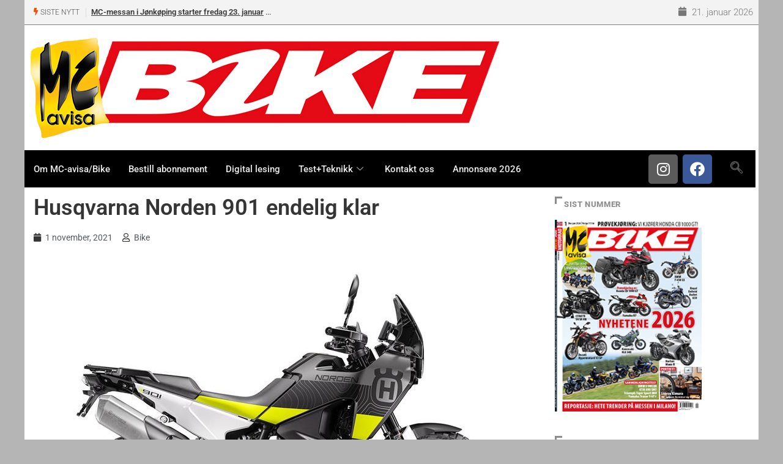

--- FILE ---
content_type: text/html; charset=utf-8
request_url: https://www.google.com/recaptcha/api2/anchor?ar=1&k=6Lca2aMUAAAAALiia3uujxL9ZQL3bwAlHN3D93Er&co=aHR0cHM6Ly93d3cuYmlrZS5ubzo0NDM.&hl=en&v=PoyoqOPhxBO7pBk68S4YbpHZ&size=invisible&anchor-ms=20000&execute-ms=30000&cb=68kmcp171ldj
body_size: 48755
content:
<!DOCTYPE HTML><html dir="ltr" lang="en"><head><meta http-equiv="Content-Type" content="text/html; charset=UTF-8">
<meta http-equiv="X-UA-Compatible" content="IE=edge">
<title>reCAPTCHA</title>
<style type="text/css">
/* cyrillic-ext */
@font-face {
  font-family: 'Roboto';
  font-style: normal;
  font-weight: 400;
  font-stretch: 100%;
  src: url(//fonts.gstatic.com/s/roboto/v48/KFO7CnqEu92Fr1ME7kSn66aGLdTylUAMa3GUBHMdazTgWw.woff2) format('woff2');
  unicode-range: U+0460-052F, U+1C80-1C8A, U+20B4, U+2DE0-2DFF, U+A640-A69F, U+FE2E-FE2F;
}
/* cyrillic */
@font-face {
  font-family: 'Roboto';
  font-style: normal;
  font-weight: 400;
  font-stretch: 100%;
  src: url(//fonts.gstatic.com/s/roboto/v48/KFO7CnqEu92Fr1ME7kSn66aGLdTylUAMa3iUBHMdazTgWw.woff2) format('woff2');
  unicode-range: U+0301, U+0400-045F, U+0490-0491, U+04B0-04B1, U+2116;
}
/* greek-ext */
@font-face {
  font-family: 'Roboto';
  font-style: normal;
  font-weight: 400;
  font-stretch: 100%;
  src: url(//fonts.gstatic.com/s/roboto/v48/KFO7CnqEu92Fr1ME7kSn66aGLdTylUAMa3CUBHMdazTgWw.woff2) format('woff2');
  unicode-range: U+1F00-1FFF;
}
/* greek */
@font-face {
  font-family: 'Roboto';
  font-style: normal;
  font-weight: 400;
  font-stretch: 100%;
  src: url(//fonts.gstatic.com/s/roboto/v48/KFO7CnqEu92Fr1ME7kSn66aGLdTylUAMa3-UBHMdazTgWw.woff2) format('woff2');
  unicode-range: U+0370-0377, U+037A-037F, U+0384-038A, U+038C, U+038E-03A1, U+03A3-03FF;
}
/* math */
@font-face {
  font-family: 'Roboto';
  font-style: normal;
  font-weight: 400;
  font-stretch: 100%;
  src: url(//fonts.gstatic.com/s/roboto/v48/KFO7CnqEu92Fr1ME7kSn66aGLdTylUAMawCUBHMdazTgWw.woff2) format('woff2');
  unicode-range: U+0302-0303, U+0305, U+0307-0308, U+0310, U+0312, U+0315, U+031A, U+0326-0327, U+032C, U+032F-0330, U+0332-0333, U+0338, U+033A, U+0346, U+034D, U+0391-03A1, U+03A3-03A9, U+03B1-03C9, U+03D1, U+03D5-03D6, U+03F0-03F1, U+03F4-03F5, U+2016-2017, U+2034-2038, U+203C, U+2040, U+2043, U+2047, U+2050, U+2057, U+205F, U+2070-2071, U+2074-208E, U+2090-209C, U+20D0-20DC, U+20E1, U+20E5-20EF, U+2100-2112, U+2114-2115, U+2117-2121, U+2123-214F, U+2190, U+2192, U+2194-21AE, U+21B0-21E5, U+21F1-21F2, U+21F4-2211, U+2213-2214, U+2216-22FF, U+2308-230B, U+2310, U+2319, U+231C-2321, U+2336-237A, U+237C, U+2395, U+239B-23B7, U+23D0, U+23DC-23E1, U+2474-2475, U+25AF, U+25B3, U+25B7, U+25BD, U+25C1, U+25CA, U+25CC, U+25FB, U+266D-266F, U+27C0-27FF, U+2900-2AFF, U+2B0E-2B11, U+2B30-2B4C, U+2BFE, U+3030, U+FF5B, U+FF5D, U+1D400-1D7FF, U+1EE00-1EEFF;
}
/* symbols */
@font-face {
  font-family: 'Roboto';
  font-style: normal;
  font-weight: 400;
  font-stretch: 100%;
  src: url(//fonts.gstatic.com/s/roboto/v48/KFO7CnqEu92Fr1ME7kSn66aGLdTylUAMaxKUBHMdazTgWw.woff2) format('woff2');
  unicode-range: U+0001-000C, U+000E-001F, U+007F-009F, U+20DD-20E0, U+20E2-20E4, U+2150-218F, U+2190, U+2192, U+2194-2199, U+21AF, U+21E6-21F0, U+21F3, U+2218-2219, U+2299, U+22C4-22C6, U+2300-243F, U+2440-244A, U+2460-24FF, U+25A0-27BF, U+2800-28FF, U+2921-2922, U+2981, U+29BF, U+29EB, U+2B00-2BFF, U+4DC0-4DFF, U+FFF9-FFFB, U+10140-1018E, U+10190-1019C, U+101A0, U+101D0-101FD, U+102E0-102FB, U+10E60-10E7E, U+1D2C0-1D2D3, U+1D2E0-1D37F, U+1F000-1F0FF, U+1F100-1F1AD, U+1F1E6-1F1FF, U+1F30D-1F30F, U+1F315, U+1F31C, U+1F31E, U+1F320-1F32C, U+1F336, U+1F378, U+1F37D, U+1F382, U+1F393-1F39F, U+1F3A7-1F3A8, U+1F3AC-1F3AF, U+1F3C2, U+1F3C4-1F3C6, U+1F3CA-1F3CE, U+1F3D4-1F3E0, U+1F3ED, U+1F3F1-1F3F3, U+1F3F5-1F3F7, U+1F408, U+1F415, U+1F41F, U+1F426, U+1F43F, U+1F441-1F442, U+1F444, U+1F446-1F449, U+1F44C-1F44E, U+1F453, U+1F46A, U+1F47D, U+1F4A3, U+1F4B0, U+1F4B3, U+1F4B9, U+1F4BB, U+1F4BF, U+1F4C8-1F4CB, U+1F4D6, U+1F4DA, U+1F4DF, U+1F4E3-1F4E6, U+1F4EA-1F4ED, U+1F4F7, U+1F4F9-1F4FB, U+1F4FD-1F4FE, U+1F503, U+1F507-1F50B, U+1F50D, U+1F512-1F513, U+1F53E-1F54A, U+1F54F-1F5FA, U+1F610, U+1F650-1F67F, U+1F687, U+1F68D, U+1F691, U+1F694, U+1F698, U+1F6AD, U+1F6B2, U+1F6B9-1F6BA, U+1F6BC, U+1F6C6-1F6CF, U+1F6D3-1F6D7, U+1F6E0-1F6EA, U+1F6F0-1F6F3, U+1F6F7-1F6FC, U+1F700-1F7FF, U+1F800-1F80B, U+1F810-1F847, U+1F850-1F859, U+1F860-1F887, U+1F890-1F8AD, U+1F8B0-1F8BB, U+1F8C0-1F8C1, U+1F900-1F90B, U+1F93B, U+1F946, U+1F984, U+1F996, U+1F9E9, U+1FA00-1FA6F, U+1FA70-1FA7C, U+1FA80-1FA89, U+1FA8F-1FAC6, U+1FACE-1FADC, U+1FADF-1FAE9, U+1FAF0-1FAF8, U+1FB00-1FBFF;
}
/* vietnamese */
@font-face {
  font-family: 'Roboto';
  font-style: normal;
  font-weight: 400;
  font-stretch: 100%;
  src: url(//fonts.gstatic.com/s/roboto/v48/KFO7CnqEu92Fr1ME7kSn66aGLdTylUAMa3OUBHMdazTgWw.woff2) format('woff2');
  unicode-range: U+0102-0103, U+0110-0111, U+0128-0129, U+0168-0169, U+01A0-01A1, U+01AF-01B0, U+0300-0301, U+0303-0304, U+0308-0309, U+0323, U+0329, U+1EA0-1EF9, U+20AB;
}
/* latin-ext */
@font-face {
  font-family: 'Roboto';
  font-style: normal;
  font-weight: 400;
  font-stretch: 100%;
  src: url(//fonts.gstatic.com/s/roboto/v48/KFO7CnqEu92Fr1ME7kSn66aGLdTylUAMa3KUBHMdazTgWw.woff2) format('woff2');
  unicode-range: U+0100-02BA, U+02BD-02C5, U+02C7-02CC, U+02CE-02D7, U+02DD-02FF, U+0304, U+0308, U+0329, U+1D00-1DBF, U+1E00-1E9F, U+1EF2-1EFF, U+2020, U+20A0-20AB, U+20AD-20C0, U+2113, U+2C60-2C7F, U+A720-A7FF;
}
/* latin */
@font-face {
  font-family: 'Roboto';
  font-style: normal;
  font-weight: 400;
  font-stretch: 100%;
  src: url(//fonts.gstatic.com/s/roboto/v48/KFO7CnqEu92Fr1ME7kSn66aGLdTylUAMa3yUBHMdazQ.woff2) format('woff2');
  unicode-range: U+0000-00FF, U+0131, U+0152-0153, U+02BB-02BC, U+02C6, U+02DA, U+02DC, U+0304, U+0308, U+0329, U+2000-206F, U+20AC, U+2122, U+2191, U+2193, U+2212, U+2215, U+FEFF, U+FFFD;
}
/* cyrillic-ext */
@font-face {
  font-family: 'Roboto';
  font-style: normal;
  font-weight: 500;
  font-stretch: 100%;
  src: url(//fonts.gstatic.com/s/roboto/v48/KFO7CnqEu92Fr1ME7kSn66aGLdTylUAMa3GUBHMdazTgWw.woff2) format('woff2');
  unicode-range: U+0460-052F, U+1C80-1C8A, U+20B4, U+2DE0-2DFF, U+A640-A69F, U+FE2E-FE2F;
}
/* cyrillic */
@font-face {
  font-family: 'Roboto';
  font-style: normal;
  font-weight: 500;
  font-stretch: 100%;
  src: url(//fonts.gstatic.com/s/roboto/v48/KFO7CnqEu92Fr1ME7kSn66aGLdTylUAMa3iUBHMdazTgWw.woff2) format('woff2');
  unicode-range: U+0301, U+0400-045F, U+0490-0491, U+04B0-04B1, U+2116;
}
/* greek-ext */
@font-face {
  font-family: 'Roboto';
  font-style: normal;
  font-weight: 500;
  font-stretch: 100%;
  src: url(//fonts.gstatic.com/s/roboto/v48/KFO7CnqEu92Fr1ME7kSn66aGLdTylUAMa3CUBHMdazTgWw.woff2) format('woff2');
  unicode-range: U+1F00-1FFF;
}
/* greek */
@font-face {
  font-family: 'Roboto';
  font-style: normal;
  font-weight: 500;
  font-stretch: 100%;
  src: url(//fonts.gstatic.com/s/roboto/v48/KFO7CnqEu92Fr1ME7kSn66aGLdTylUAMa3-UBHMdazTgWw.woff2) format('woff2');
  unicode-range: U+0370-0377, U+037A-037F, U+0384-038A, U+038C, U+038E-03A1, U+03A3-03FF;
}
/* math */
@font-face {
  font-family: 'Roboto';
  font-style: normal;
  font-weight: 500;
  font-stretch: 100%;
  src: url(//fonts.gstatic.com/s/roboto/v48/KFO7CnqEu92Fr1ME7kSn66aGLdTylUAMawCUBHMdazTgWw.woff2) format('woff2');
  unicode-range: U+0302-0303, U+0305, U+0307-0308, U+0310, U+0312, U+0315, U+031A, U+0326-0327, U+032C, U+032F-0330, U+0332-0333, U+0338, U+033A, U+0346, U+034D, U+0391-03A1, U+03A3-03A9, U+03B1-03C9, U+03D1, U+03D5-03D6, U+03F0-03F1, U+03F4-03F5, U+2016-2017, U+2034-2038, U+203C, U+2040, U+2043, U+2047, U+2050, U+2057, U+205F, U+2070-2071, U+2074-208E, U+2090-209C, U+20D0-20DC, U+20E1, U+20E5-20EF, U+2100-2112, U+2114-2115, U+2117-2121, U+2123-214F, U+2190, U+2192, U+2194-21AE, U+21B0-21E5, U+21F1-21F2, U+21F4-2211, U+2213-2214, U+2216-22FF, U+2308-230B, U+2310, U+2319, U+231C-2321, U+2336-237A, U+237C, U+2395, U+239B-23B7, U+23D0, U+23DC-23E1, U+2474-2475, U+25AF, U+25B3, U+25B7, U+25BD, U+25C1, U+25CA, U+25CC, U+25FB, U+266D-266F, U+27C0-27FF, U+2900-2AFF, U+2B0E-2B11, U+2B30-2B4C, U+2BFE, U+3030, U+FF5B, U+FF5D, U+1D400-1D7FF, U+1EE00-1EEFF;
}
/* symbols */
@font-face {
  font-family: 'Roboto';
  font-style: normal;
  font-weight: 500;
  font-stretch: 100%;
  src: url(//fonts.gstatic.com/s/roboto/v48/KFO7CnqEu92Fr1ME7kSn66aGLdTylUAMaxKUBHMdazTgWw.woff2) format('woff2');
  unicode-range: U+0001-000C, U+000E-001F, U+007F-009F, U+20DD-20E0, U+20E2-20E4, U+2150-218F, U+2190, U+2192, U+2194-2199, U+21AF, U+21E6-21F0, U+21F3, U+2218-2219, U+2299, U+22C4-22C6, U+2300-243F, U+2440-244A, U+2460-24FF, U+25A0-27BF, U+2800-28FF, U+2921-2922, U+2981, U+29BF, U+29EB, U+2B00-2BFF, U+4DC0-4DFF, U+FFF9-FFFB, U+10140-1018E, U+10190-1019C, U+101A0, U+101D0-101FD, U+102E0-102FB, U+10E60-10E7E, U+1D2C0-1D2D3, U+1D2E0-1D37F, U+1F000-1F0FF, U+1F100-1F1AD, U+1F1E6-1F1FF, U+1F30D-1F30F, U+1F315, U+1F31C, U+1F31E, U+1F320-1F32C, U+1F336, U+1F378, U+1F37D, U+1F382, U+1F393-1F39F, U+1F3A7-1F3A8, U+1F3AC-1F3AF, U+1F3C2, U+1F3C4-1F3C6, U+1F3CA-1F3CE, U+1F3D4-1F3E0, U+1F3ED, U+1F3F1-1F3F3, U+1F3F5-1F3F7, U+1F408, U+1F415, U+1F41F, U+1F426, U+1F43F, U+1F441-1F442, U+1F444, U+1F446-1F449, U+1F44C-1F44E, U+1F453, U+1F46A, U+1F47D, U+1F4A3, U+1F4B0, U+1F4B3, U+1F4B9, U+1F4BB, U+1F4BF, U+1F4C8-1F4CB, U+1F4D6, U+1F4DA, U+1F4DF, U+1F4E3-1F4E6, U+1F4EA-1F4ED, U+1F4F7, U+1F4F9-1F4FB, U+1F4FD-1F4FE, U+1F503, U+1F507-1F50B, U+1F50D, U+1F512-1F513, U+1F53E-1F54A, U+1F54F-1F5FA, U+1F610, U+1F650-1F67F, U+1F687, U+1F68D, U+1F691, U+1F694, U+1F698, U+1F6AD, U+1F6B2, U+1F6B9-1F6BA, U+1F6BC, U+1F6C6-1F6CF, U+1F6D3-1F6D7, U+1F6E0-1F6EA, U+1F6F0-1F6F3, U+1F6F7-1F6FC, U+1F700-1F7FF, U+1F800-1F80B, U+1F810-1F847, U+1F850-1F859, U+1F860-1F887, U+1F890-1F8AD, U+1F8B0-1F8BB, U+1F8C0-1F8C1, U+1F900-1F90B, U+1F93B, U+1F946, U+1F984, U+1F996, U+1F9E9, U+1FA00-1FA6F, U+1FA70-1FA7C, U+1FA80-1FA89, U+1FA8F-1FAC6, U+1FACE-1FADC, U+1FADF-1FAE9, U+1FAF0-1FAF8, U+1FB00-1FBFF;
}
/* vietnamese */
@font-face {
  font-family: 'Roboto';
  font-style: normal;
  font-weight: 500;
  font-stretch: 100%;
  src: url(//fonts.gstatic.com/s/roboto/v48/KFO7CnqEu92Fr1ME7kSn66aGLdTylUAMa3OUBHMdazTgWw.woff2) format('woff2');
  unicode-range: U+0102-0103, U+0110-0111, U+0128-0129, U+0168-0169, U+01A0-01A1, U+01AF-01B0, U+0300-0301, U+0303-0304, U+0308-0309, U+0323, U+0329, U+1EA0-1EF9, U+20AB;
}
/* latin-ext */
@font-face {
  font-family: 'Roboto';
  font-style: normal;
  font-weight: 500;
  font-stretch: 100%;
  src: url(//fonts.gstatic.com/s/roboto/v48/KFO7CnqEu92Fr1ME7kSn66aGLdTylUAMa3KUBHMdazTgWw.woff2) format('woff2');
  unicode-range: U+0100-02BA, U+02BD-02C5, U+02C7-02CC, U+02CE-02D7, U+02DD-02FF, U+0304, U+0308, U+0329, U+1D00-1DBF, U+1E00-1E9F, U+1EF2-1EFF, U+2020, U+20A0-20AB, U+20AD-20C0, U+2113, U+2C60-2C7F, U+A720-A7FF;
}
/* latin */
@font-face {
  font-family: 'Roboto';
  font-style: normal;
  font-weight: 500;
  font-stretch: 100%;
  src: url(//fonts.gstatic.com/s/roboto/v48/KFO7CnqEu92Fr1ME7kSn66aGLdTylUAMa3yUBHMdazQ.woff2) format('woff2');
  unicode-range: U+0000-00FF, U+0131, U+0152-0153, U+02BB-02BC, U+02C6, U+02DA, U+02DC, U+0304, U+0308, U+0329, U+2000-206F, U+20AC, U+2122, U+2191, U+2193, U+2212, U+2215, U+FEFF, U+FFFD;
}
/* cyrillic-ext */
@font-face {
  font-family: 'Roboto';
  font-style: normal;
  font-weight: 900;
  font-stretch: 100%;
  src: url(//fonts.gstatic.com/s/roboto/v48/KFO7CnqEu92Fr1ME7kSn66aGLdTylUAMa3GUBHMdazTgWw.woff2) format('woff2');
  unicode-range: U+0460-052F, U+1C80-1C8A, U+20B4, U+2DE0-2DFF, U+A640-A69F, U+FE2E-FE2F;
}
/* cyrillic */
@font-face {
  font-family: 'Roboto';
  font-style: normal;
  font-weight: 900;
  font-stretch: 100%;
  src: url(//fonts.gstatic.com/s/roboto/v48/KFO7CnqEu92Fr1ME7kSn66aGLdTylUAMa3iUBHMdazTgWw.woff2) format('woff2');
  unicode-range: U+0301, U+0400-045F, U+0490-0491, U+04B0-04B1, U+2116;
}
/* greek-ext */
@font-face {
  font-family: 'Roboto';
  font-style: normal;
  font-weight: 900;
  font-stretch: 100%;
  src: url(//fonts.gstatic.com/s/roboto/v48/KFO7CnqEu92Fr1ME7kSn66aGLdTylUAMa3CUBHMdazTgWw.woff2) format('woff2');
  unicode-range: U+1F00-1FFF;
}
/* greek */
@font-face {
  font-family: 'Roboto';
  font-style: normal;
  font-weight: 900;
  font-stretch: 100%;
  src: url(//fonts.gstatic.com/s/roboto/v48/KFO7CnqEu92Fr1ME7kSn66aGLdTylUAMa3-UBHMdazTgWw.woff2) format('woff2');
  unicode-range: U+0370-0377, U+037A-037F, U+0384-038A, U+038C, U+038E-03A1, U+03A3-03FF;
}
/* math */
@font-face {
  font-family: 'Roboto';
  font-style: normal;
  font-weight: 900;
  font-stretch: 100%;
  src: url(//fonts.gstatic.com/s/roboto/v48/KFO7CnqEu92Fr1ME7kSn66aGLdTylUAMawCUBHMdazTgWw.woff2) format('woff2');
  unicode-range: U+0302-0303, U+0305, U+0307-0308, U+0310, U+0312, U+0315, U+031A, U+0326-0327, U+032C, U+032F-0330, U+0332-0333, U+0338, U+033A, U+0346, U+034D, U+0391-03A1, U+03A3-03A9, U+03B1-03C9, U+03D1, U+03D5-03D6, U+03F0-03F1, U+03F4-03F5, U+2016-2017, U+2034-2038, U+203C, U+2040, U+2043, U+2047, U+2050, U+2057, U+205F, U+2070-2071, U+2074-208E, U+2090-209C, U+20D0-20DC, U+20E1, U+20E5-20EF, U+2100-2112, U+2114-2115, U+2117-2121, U+2123-214F, U+2190, U+2192, U+2194-21AE, U+21B0-21E5, U+21F1-21F2, U+21F4-2211, U+2213-2214, U+2216-22FF, U+2308-230B, U+2310, U+2319, U+231C-2321, U+2336-237A, U+237C, U+2395, U+239B-23B7, U+23D0, U+23DC-23E1, U+2474-2475, U+25AF, U+25B3, U+25B7, U+25BD, U+25C1, U+25CA, U+25CC, U+25FB, U+266D-266F, U+27C0-27FF, U+2900-2AFF, U+2B0E-2B11, U+2B30-2B4C, U+2BFE, U+3030, U+FF5B, U+FF5D, U+1D400-1D7FF, U+1EE00-1EEFF;
}
/* symbols */
@font-face {
  font-family: 'Roboto';
  font-style: normal;
  font-weight: 900;
  font-stretch: 100%;
  src: url(//fonts.gstatic.com/s/roboto/v48/KFO7CnqEu92Fr1ME7kSn66aGLdTylUAMaxKUBHMdazTgWw.woff2) format('woff2');
  unicode-range: U+0001-000C, U+000E-001F, U+007F-009F, U+20DD-20E0, U+20E2-20E4, U+2150-218F, U+2190, U+2192, U+2194-2199, U+21AF, U+21E6-21F0, U+21F3, U+2218-2219, U+2299, U+22C4-22C6, U+2300-243F, U+2440-244A, U+2460-24FF, U+25A0-27BF, U+2800-28FF, U+2921-2922, U+2981, U+29BF, U+29EB, U+2B00-2BFF, U+4DC0-4DFF, U+FFF9-FFFB, U+10140-1018E, U+10190-1019C, U+101A0, U+101D0-101FD, U+102E0-102FB, U+10E60-10E7E, U+1D2C0-1D2D3, U+1D2E0-1D37F, U+1F000-1F0FF, U+1F100-1F1AD, U+1F1E6-1F1FF, U+1F30D-1F30F, U+1F315, U+1F31C, U+1F31E, U+1F320-1F32C, U+1F336, U+1F378, U+1F37D, U+1F382, U+1F393-1F39F, U+1F3A7-1F3A8, U+1F3AC-1F3AF, U+1F3C2, U+1F3C4-1F3C6, U+1F3CA-1F3CE, U+1F3D4-1F3E0, U+1F3ED, U+1F3F1-1F3F3, U+1F3F5-1F3F7, U+1F408, U+1F415, U+1F41F, U+1F426, U+1F43F, U+1F441-1F442, U+1F444, U+1F446-1F449, U+1F44C-1F44E, U+1F453, U+1F46A, U+1F47D, U+1F4A3, U+1F4B0, U+1F4B3, U+1F4B9, U+1F4BB, U+1F4BF, U+1F4C8-1F4CB, U+1F4D6, U+1F4DA, U+1F4DF, U+1F4E3-1F4E6, U+1F4EA-1F4ED, U+1F4F7, U+1F4F9-1F4FB, U+1F4FD-1F4FE, U+1F503, U+1F507-1F50B, U+1F50D, U+1F512-1F513, U+1F53E-1F54A, U+1F54F-1F5FA, U+1F610, U+1F650-1F67F, U+1F687, U+1F68D, U+1F691, U+1F694, U+1F698, U+1F6AD, U+1F6B2, U+1F6B9-1F6BA, U+1F6BC, U+1F6C6-1F6CF, U+1F6D3-1F6D7, U+1F6E0-1F6EA, U+1F6F0-1F6F3, U+1F6F7-1F6FC, U+1F700-1F7FF, U+1F800-1F80B, U+1F810-1F847, U+1F850-1F859, U+1F860-1F887, U+1F890-1F8AD, U+1F8B0-1F8BB, U+1F8C0-1F8C1, U+1F900-1F90B, U+1F93B, U+1F946, U+1F984, U+1F996, U+1F9E9, U+1FA00-1FA6F, U+1FA70-1FA7C, U+1FA80-1FA89, U+1FA8F-1FAC6, U+1FACE-1FADC, U+1FADF-1FAE9, U+1FAF0-1FAF8, U+1FB00-1FBFF;
}
/* vietnamese */
@font-face {
  font-family: 'Roboto';
  font-style: normal;
  font-weight: 900;
  font-stretch: 100%;
  src: url(//fonts.gstatic.com/s/roboto/v48/KFO7CnqEu92Fr1ME7kSn66aGLdTylUAMa3OUBHMdazTgWw.woff2) format('woff2');
  unicode-range: U+0102-0103, U+0110-0111, U+0128-0129, U+0168-0169, U+01A0-01A1, U+01AF-01B0, U+0300-0301, U+0303-0304, U+0308-0309, U+0323, U+0329, U+1EA0-1EF9, U+20AB;
}
/* latin-ext */
@font-face {
  font-family: 'Roboto';
  font-style: normal;
  font-weight: 900;
  font-stretch: 100%;
  src: url(//fonts.gstatic.com/s/roboto/v48/KFO7CnqEu92Fr1ME7kSn66aGLdTylUAMa3KUBHMdazTgWw.woff2) format('woff2');
  unicode-range: U+0100-02BA, U+02BD-02C5, U+02C7-02CC, U+02CE-02D7, U+02DD-02FF, U+0304, U+0308, U+0329, U+1D00-1DBF, U+1E00-1E9F, U+1EF2-1EFF, U+2020, U+20A0-20AB, U+20AD-20C0, U+2113, U+2C60-2C7F, U+A720-A7FF;
}
/* latin */
@font-face {
  font-family: 'Roboto';
  font-style: normal;
  font-weight: 900;
  font-stretch: 100%;
  src: url(//fonts.gstatic.com/s/roboto/v48/KFO7CnqEu92Fr1ME7kSn66aGLdTylUAMa3yUBHMdazQ.woff2) format('woff2');
  unicode-range: U+0000-00FF, U+0131, U+0152-0153, U+02BB-02BC, U+02C6, U+02DA, U+02DC, U+0304, U+0308, U+0329, U+2000-206F, U+20AC, U+2122, U+2191, U+2193, U+2212, U+2215, U+FEFF, U+FFFD;
}

</style>
<link rel="stylesheet" type="text/css" href="https://www.gstatic.com/recaptcha/releases/PoyoqOPhxBO7pBk68S4YbpHZ/styles__ltr.css">
<script nonce="q1EG16x7Dvyr12Hq7RStwQ" type="text/javascript">window['__recaptcha_api'] = 'https://www.google.com/recaptcha/api2/';</script>
<script type="text/javascript" src="https://www.gstatic.com/recaptcha/releases/PoyoqOPhxBO7pBk68S4YbpHZ/recaptcha__en.js" nonce="q1EG16x7Dvyr12Hq7RStwQ">
      
    </script></head>
<body><div id="rc-anchor-alert" class="rc-anchor-alert"></div>
<input type="hidden" id="recaptcha-token" value="[base64]">
<script type="text/javascript" nonce="q1EG16x7Dvyr12Hq7RStwQ">
      recaptcha.anchor.Main.init("[\x22ainput\x22,[\x22bgdata\x22,\x22\x22,\[base64]/[base64]/MjU1Ong/[base64]/[base64]/[base64]/[base64]/[base64]/[base64]/[base64]/[base64]/[base64]/[base64]/[base64]/[base64]/[base64]/[base64]/[base64]\\u003d\x22,\[base64]\x22,\x22aAHCtVRxw47Ct3oZwpUKw4bCuB/Dn8KhQx89wrsKwp4qS8Ozw7hFw5jDg8KWEB8NS1oMYhIeAxXDpMOLKU94w5fDhcOpw5jDk8Oiw7BPw7zCj8Oew7zDgMO9Bkppw7dLLMOVw5/DszTDvMO0w6A+wphpEcONEcKWVW3DvcKHwqXDhFU7TSQiw40VQsKpw7LCrsO4ZGdbw4hQLMO7Y1vDr8KiwppxEMODWkXDgsKdP8KEJHQJUcKGNT0HDzMjwpTDpcOkHcOLwp56ThjCqmrCsMKnRSQkwp02MsOANRXDicKaSRR/w7LDgcKRGU1uO8KOwqZIOQV8GcKwQEDCuVvDox5iVWLDijksw71jwr83DjYQVWnDpsOiwqVDeMO4KD5zNMKtdGJfwqwpwrPDkGRUSnbDgCTDq8KdMsKbwrnCsHRkZ8OcwoxpWsKdDQPDm2gcNGgWKn/ClMObw5XDnsKUworDqsOyccKEUmoLw6TCk01xwo8+fMKve33CiMKcwo/Ci8OQw7TDrMOAFsKFH8O5w7fCmzfCrMKUw6VMamlUwp7DjsOpWMOJNsK2JMKvwrgBAl4UZTpcQ2LDvBHDiGTCjcKbwr/CtGnDgsOYYcKLZ8O9PQwbwrojHk8LwoMowq3Cg8OzwphtR3rDk8O5wpvCsn/Dt8Olwp5PeMOwwr9uGcOMXgXCuQVkwr1lRnvDuD7CmT3CoMOtP8KNC27DrMOswqLDjkZrw6zCjcOWwrvCuMOnV8KODUldGcKfw7hoIibCpVXCrUzDrcOpNF0mwpl3egFpecKmwpXCvsOXUVDCnw4tWCwNOn/DlWgILDbDiXzDqBpIDF/Cu8O5wojDqsKIwqjCi3UYw4jCpcKEwpcBDcOqV8KOw6AFw4RCw7HDtsOFwoJyH1NXa8KLWigSw755wpNTfiltUQ7CunnCpcKXwrJbEi8fwqTCusOYw4oWw6rCh8OMwocaWsOGelDDlgQMQHLDiE3DhsO/wq0swrhMKRRRwofCniFlR1llYsORw4jDrQDDkMOANsO7FRZAaWDCiH3ClMOyw7DCtzPClcK/K8KUw6cmw6rDtMOIw7xuFcOnFcObw7rCrCVmJwfDjCjCim/[base64]/CujEOwr8tw4MUw6lnEVpiw63DvsKlSwlxw4d7WxNGHcKSOMOJwoM+TUHDm8K/ZGTCtE05LsK5elnCssKnK8K/ehVIeWjDk8KXT0pww6jCswLCkcO2PT3DiMKtNVo1w6Bcwpc3w54vw5IwU8K9A27Dv8KhFsO6IFBDwr/DuynCtMOFw6dpw6IpVMOJw4ZWw6BOwqbDs8ODwpQ3FCxDw6bCk8KVRsK5RBTCkh1CwpfCgsKqw6pMKT1rw7PDnsOcWD57wq3DhMKJU8OGw5TDl0x+fwHCs8O3WsKaw7bDlzjCocO6wqTCocOmfH4uQMKQwrMIwoDChMKKwp/CpBDDusK0wrQtVsKFwrQ8MMKkwpB4AcKWDcKZw5x0a8OsPcOiw5PDplUHwrRwwptxw7UYFsOvwolPwqQ/wrZlwrHCosKWwoFQKGHDncKKw4UVFsKzw4gEwoQkw7vCqkbChm9uw5PDjsOqw7VQw74TNcK9dsK4w6nCvi3CgV/DnEjDj8KwAMOuaMKDGsO2M8OAw5hkw5bCosKzw7PCo8OCwoHDo8OTSRQSw4p3fcOSAC3DvsKcM1TDnUATTsK1M8K3bsKrw6Eqw4IXw6J5w7hNOGsOfxvCtn82wr/[base64]/ClS1yw7TChEMVwozCix4LKTcvTjx8Sipow5QXb8KdasKDLSDDjnHCkcKuw7E+cR/DsWxewpnCvcKjwpbDkcKMw7fDisO/w54ow4jCihTCsMK5TMOowqFjw7pOw41oLMOhS1HDixpcw5LCj8ONb2XCiTNuwpQVEMORw7vDoGbCi8K6Qi/DiMKaAFvDrsOhGAvCrwDDi0sOVsKhw7MNw77DiAPCjcK7wo7Dq8KuU8Ovwo1qwp/[base64]/DggzCkcOPwpXCuAHDkxvDj8K9IsOMwq5jWsKkX8KUYwjDk8KTw4PDrWUGwpDCkcKKAifDk8K0w5HClDDDlcKseUUuw45LAMOvwpMcw7/DvSDDmBkYYMOHwqIAPcKhS1jCri5hw4LCi8OdesKhwoPClGzDvcOZBxbCpg/DicOVKcODUsO5wqfDgMK3AcOnw7HCj8K8w4PCnzvDvMOqDVZ0TEbCr2VZwqNFwpsawpTCpWt/csKVZcOIUMODw5AIGcK3wqnCpcKrAzTDiMKZw5EwFsK0eRlDwq9rXsO4FRAddAQjw7ERGApIR8KUesOrGcKiw5DDvcOEwqVgw4xoKMONwqVcFV4cwoLCi3EmGcOfQm40wrnDkcKGw6pIw4bCoMKLIcOhw7bDlk/DlMOZNMKQw67DoFjCpAfCisO+wqoTwqLDoVHCisOqdMOAH2jDisO6GcOhJsK9w71Rw54xw5YkbznCumbDnHXDicOqMRw2GBfDq2Aiwqh9PSrCqcOmQgIAasKXw6J3wqjCsHvCrcOaw45fw4XCk8ODwqo4UsO7wrIwwrfDoMOecF3Cmz/[base64]/DpgLDlynDmVTDrSA4w7hjCUrCsVTDnMOpw4V0dW/DhcKuRzA6wpPDo8Kpw6bDthZvbcKpwpJTw54/YMOVNsO7ccK5woA1EcOdHMKCUcOhwpzCpMKKRFEiSjxVBgZiwrVMwqvDhcKyQ8OgSRfDpMKLYUgSc8OzJ8KPw7/[base64]/DvcOCTcKTFDV0SyHDpkjDmcKZOSRMfhJvO2nCiQNfQn80w4DCpcK7KMKwLisbwr/DgljDgy3Do8OKw53CijQIVcOvwpMjTcKMXSvCvUvCosKvwrVzwq3DgibCvcKlTGBcw5jDrMOWPMOXEsO/[base64]/[base64]/CpsOoZFnCv1XDnCUzw75jJsOdwohXw5nChltsw77DhcOewqleGsOOwobCmkrDnMKIw5B1LDsmwpXCjcOCwp3CuispTkcHN2nDt8KXwqzCpcO0wqBUw6YJw6jCscOvw4B+em/CslnDuE4Aa3XCpsKVHsKnSFVdw6XCnUMafnfCi8KuwrdFasO7O1d0OWETwqp6wpLDuMOtw5PDj0M6wpPCusKRw4/[base64]/DlsKnOsKUGk7ClsOXJwAyw5LDlsKIEsOdIx3Cji/DjMKEwp/DmEIwRHM6wq47wqYqwo3CgFjDu8KywqrDnxxTNxMJw49ZIyEDUxjCtcO+MMKRGUVqIT/DgMKvCV7DucK0dlrDlMOiDMOfwrYMwp8vexPCh8KswrPCucOAw7zCvcOnw6zClMO9w5/Cm8OVFcKRRibDtUfCt8OgR8OawrIjTSlLSjPDohYsbnDCjTUCw5Y2ewljL8KDwobDgcO9wrDCrlXDqHzCsXR/RcKVe8KwwoVhL2HChVtiw4dxwonCnBJGwp7CoQzDv305Rx7Dsw3DgD1ew7IzZsKvHcKNOFnDjMOIwp/DmcKswoHDjMKWKcOlasOxwq9Lwr/DocOBwqgzwrDDtsKXInfCgQs/wpPDvwrCsinCpMKWwr4+wobCl0bCuFhOB8OEw5fCvsKNLBzCocKEwp4Aw6bCmA3CusOacMORwrHDncK+wrgfN8OiHcO7w5/DjxHCs8OywonCmmvDkh4AVcOnScKOd8Ovw5I3w7DDj3QAScOYwprCvAgOSMOswoLDqsKDecKFw4DChcOawoJ2OX14wp5UFcKdw7jDrSwdwpjDkFfClTnDocKSw606a8Kqwr1iNDVnwprDqWtCTmodd8KZRMO5fDDDlVbDoy94JCVXwqvCk2AmcMK/[base64]/w78rw4/[base64]/w4rDmcK9w4B3Hw7DkWEcwo8iwobCvy1gdcKOSxQiwr5+FMKowo9Jw43Dk1MLwqXDq8O8ECbCqRvDsmpDwo4dMsOZwpkJw7rDpMO1wpTCpiVnUMKeUMODKivChVDCpsKIwqFtTMO+w6s6Y8O1w7F/wo1RDcKPJ07DsVfDocKJYzY5w4VoKnTCvwIuwqzDg8OMX8K+SsOvLMKqw6DCj8OqwrFXwoZ6ewTCg0ReQDgQw5dxCMO9wqstw7DDlzVDesOjPx4ce8O1wrzDuzsQwpJKKXLDrinCuh/CoHXDnsKsd8K/wqYsEic1woR7w6xiwqxmRgnCk8OwWinDu2NFTsKzw5zCoTNhFSzDkgzCmsORwo09wpMSCg19esOAwohKw6Yxw5xzeTUETcOpwr1iw6/[base64]/Do8O/WAlPG8OvwotzJUbDnF3CvjjDisOeA3PCssObwqgkCCg9JXDDgCnCmsORDzlJw5leDjrDoMKhw6pOw402XcKtw40gwrTCusO1w6I+DVxedyrDh8KHPR/[base64]/CrSHCiCTCi8OKR1xuYcKsXzPCqi4vLkptwpjCs8OHcRxrWcK+YsK9w50+w5vCoMObw7tuYCoVOnFyF8OqR8KYc8O+KhrDunHDjknCkVNmBiwCw69wBVrCtEIIDMKMwqkRbsKrw4lIwqxGw7LCusKCwpfDjBTDh3HCsRwxw4JvwqPDm8OCw77CkB8NwofDnE/Ck8KGw4Mjw47CikvCkz5Ja0oqDRTCp8O0wp8Owr/DtgrDlsO6wqwiw4XDr8KVHsK5J8O+Fz/Cvxkhw6nCpsOAwo7DgMOTQcOcDhowwrBWMELDl8ONwrE8w4LDiCjComjCi8KITsOiw5pcw6RYQlXCq0DDnRFSfxrDrmzDuMKdRTvDk1pew5/CkMOKw6bCtlpgw4ZhMU3CpgFFwo3CkMOnCsKrawU1Wl/CpnTDqMOUwqXDnsOBwqvDlsOpw5Jkw6XCtMOTXD4Yw49JwrvCiC/DgMOyw64hTsOzwqtrOMKOwqF+w5YnGFXDiMKKCsOKVsOGwrfDs8O0wqBxfXQFw6zDpzgZTWXCtcOyOwh3wqLDrsKhwoo5SMOlLk1kAsKQIsORwqXCpsKdK8KmwqDDmcK6VsK0HMKyHB5Rw4dJZS4BHsO/KWIsQ13CpcOkw7IGQTdzYsKhwpvDnQ8rcTtICcOpw4bCi8K5w7TDksKQV8Khw5bDl8KbC0jCgsKEwrnCncKowowNWMOowrTDnTLDqSPDh8O4wqTDoS/DimkzB00fw64bJMOJJMKEw6FNw40dwozDv8KGw4wuw5PDkmZUw5IvH8KmKTTCkQYFw4oEwppISQTDhg02wqgiT8OPwoonJcORwro/w4JWb8KgbnAYF8KUG8K9WH8uw7FaUXvDgcOINsKww6TCni/Dtm3Cg8Omw5DDhUBEeMOlw4HChMORcsOywoFWwq3Dj8OVaMK8RcOTw6zDssK3GlQRwqoIDsKmPcOaw4HDlMKaSwIqU8OOPsKvw74ywonCv8O6JMK7KcK9HjfCjcOowrZ3McKDHyA+G8OWw4ELwo4QK8K+JsOQwqAAwoxDw7zCicKtaivDjcK2w6kfMxjDr8O/AsOLcFDCsxTDscOSR0sWXcKIN8KCAho2UsKREsOAd8KnJ8OGKTsGG1kpGcOcDSFMYgLDmxVOwoNyCjQeYsKuWk3CgH1lw5JNw4xBTnxXw7rCvcKfPWZMw4cPw51Fw5zCumTCvFXCq8KJXjTDhDjCgcOyMsKpw60IecKJJ0fCh8KWw6HCgxjCqX/DrDkgworCiBjDjcOFe8KIYTkxREfCt8KMwqZFw7tjw5NAw6PDucKzLMKrc8KOwpljdQoAD8O2VVE1wq0FQGsEwoQ0wq9rRTcvCx5ywrTDnD7DnVzDq8Oawqgiw43DhBjDlMOLFmPCpF4MwqfCij04Uj/DoSRxw4rDgFMEwqXCs8Ocw6HDnSPDvDTCnVIGYDcYw5LCjRoMwp3Ct8ONwq/Dmn8AwoopFTfCjR0GwpfDkMOzag3CmcOoRlLDmkXCl8Oqw6bDp8KdwpHDvsOCZVPChcKvHiQrP8KSwovDmDkaRV5QTMKLXsOnTkHCkSfDpcOBVwvCosKBC8O5dcKkwrRDLMObbsOTSSx0EcK0woNLT2nDrMO/[base64]/w7kXHFrCv8OYF8O8woDCpcK9wqrDtMOnwosawpt9wq/CrSkGNUAIAMOOwpBTw4lHw7Qewr7CjcKFEcOAfMKTSUBwDUIgwqYHGMKpPcKbYsOJw5x2woEEw6LDrzBzd8Klw4nDv8ODwp0jwp/CvlHDhMO7ZcKgJHoZc3LClMOnw4DDr8KqwrrCtyTDt3QQwos6ScK5wrjDhm3CqcK3SsK0WjDDr8OwfVtUwpXDnsKMQ2bCtx8wwq3DuksAD3dkO3p5woJPVBxlw7HCsSROKGPDpHLChsOiwrlIw6zDlMK0RMOIw4JPwqXCty8zwr3Dph/[base64]/[base64]/DulBHKsOaIVsEW8KbEsKxFQLDix/ClMObX3hIw4R7wr4dAMKKw6jCs8KaFn7CjsO2w6kCw64ywot5XB/CjsO4wqI7w6PDqibClz7CvMOzHsKXfiQmeQtMw6bDkwEyw5/DnMKhwoHDjxRkKA3Ck8O1H8KUwpp/QSApEsKnKMOjCiV9fCzDosO0YxojwoRKwqt5EMKvw5rCqcOpTMO0wpkUVMKVw7/Dvj/Dt01qAVRHDMOTw7UIw4RKaVU1w67DpUzCiMOnEsOHHR/CuMKlw50iw78QZMOoCXTDl37CocOCwql8X8KgP1NXw4PCssOWw5dbw63Dh8KiCsOlLAsMwpFpEC5Ewoxvw6fCoC/DiHDClsK6wpvCocKCKRDCn8KHUjwXwrvCihNQwoc3RHBlw4zCmsKUw7HDi8KPIcKuwrTDnMKiAcOuUsO1OsOCwro9a8OYD8KSE8OaTHjCv1jClWvCosO0Ah/CusKVeknDqMOZPMOQQsKaEcKnwoXDpD3Cu8KwwqM/T8O8VsOuRF8IV8K8w5TCgMKRw6cFwq3DiCTChMOpZCrDgsO+JQBRwoTDu8Obw7kWwpTCjTjCicORw7hfwpTCs8KsE8Kaw58lW0MKE2vDk8KrH8KUwp3Cv2/DiMKRwqLCvcOmwpvDizc/Fj/ClAPCt3IIWQVAwqomd8KcF1xkw7bCjizDgEnCrsKCAMK1wpw+ZsOewo3CnXnDpDUww63Cp8K5cHALwo/DsXxvesKxC3bDg8OKBMONwoRZw5cEwpk8wprDkjLCpcKRwrU/[base64]/CuhTCisOHwqzCvyEUwqo3WcORw6TDjcKSXsOkw6JIw5bCiHkOHyIjK1oQAHLClsOYw69feU7DkcOXNhzCuD9LwonDqMKCwoDCj8KQZR5yCCRYFFsxRFfDkMOcDy1Dw5fCggPDpMK9SiMTw65UwqZNwqfDssKswp1APH9YVsKEV3Bnw7s9UcK/[base64]/DhMOAwpnDosKLUg13w49lVzNzBBnDkARBfQxxwoLDjxE9XDBoV8KGw77DucKLw7vDlXZ9SznCnsKcDMKgN8O/w4vCijsew5UfVG3CnkcYwovDmzgmw6PCjjvCs8K+D8KHwoctwoFIwp0Sw5FPwqMdwqHCtBouUcOWdMKzLjTCtFPCkicPXBYSwqUHw581w4V3w6BYw63CqcKYSMKAwqHCqDdvw6Yww4vClRkkwr1ow53Cn8OTHz3CsRASOcOwwqhJw7YUw7/CjErDv8Otw5VmAGZXwp4tw4tUwqUAKmAbwrXDqsKLEcOxw67Cn38JwqMVcCt2w6rDj8KAw45iw5/DhgMrwpHDjB5cY8ONCMO6w47ClGNkwobDqRFOCgLClC8HwoM+w7TDu0w+wpg7aSrDlcO8w5vCiTDCkcKcwoddXcOgXsKReUoHw5bDpyPDt8KcUzxObzEuOSXCgwggHXMjw7MbaAZWXcKUwrQhwqDCtcO+w7jCl8O7LSM/wojCs8OTMUInw4jDs3APUsKkAWUgby7DssOww5vCjMODUsOZNV8uwrpgUTLCrsOGdkHDvcOZMMKuc27Cs8OqAz0ZJsOVPWzDp8OoS8KIwoDCrCxewrLCpFQiYcOJZsO/Z3tywqrCkRJww7UgOEYyLFYQFcKARkYnw5A9w4bCqisKZQjCrRDCp8KXXmojw6Bwwo58HcOhAWx+wpvDt8Kgw6Euw7/[base64]/CtgbDoCF8w4AKwrnDicOvwoE1bm3DtsKKLzpwVFJOwrV3NErCvsO/[base64]/DpsOww4pgS0s7woDDo8OOwpbDssKZw7sKRsKPw5/DssKCVMOnB8OCC19zD8OZw6jCoEMdwrfDngQ2woluw5LDqR9sMMKeGsK4asOlXcOfw7ArCMOsBADDl8OMO8K8w5spTkHDsMKaw4HDrD3DjVZXUU9ZRFMIwpvCvEvDkU/DnMOFA1LCqhnCrG/CqjnCrcKswqwow6Qbb14jwqnChA1qw4fDrsOAwonDmFwiwpHDnFoVcQl8w5tsYcKIwr3CvWjDmgXDk8Otw7Few55vRMOCw4LCtzs/w6RyDGA1w4NpNhcSaUNLwphoccKBEcKaJXYzRcKxTg7Cq3TCtBvCicK3woXCocO8wq98wodtMsKuesKvGwArwol3woBNLRbDp8OkNEN6wpLDjDrCuSbCkkvCsxjDv8KZwptmwqlPw55+cT/CgHfDnCvDlMOnaDk3d8OwQ0kNUF3DnUEqDwjCr35nKcO0woUdKBE7dW3Dk8K1HRF8wo7CryrDi8K3w5Q9BXPDk8O8OnfDpx40TcOeakMpw43DuHTDvcKUw6Ziw641BcOZdmLCmcKjwoRVc3bDr8KxNS7DpMKTfMOpwrzCjDkLwpbCvGRPw6wKPcOqMB/CvXTCpknCp8KyacOawp0bfcO9GMO/NsOGBcKKYFrCnDUCXsKxcsO7TxMww5HDocO+wo1QX8OsdCPDscKIwr/DsEcNTcKrwppqwpMzw4/ClGYfFsKawqxoBcK+wqsACRhnw5vDoMKpI8K+wrbDisKxB8KNLA7Dj8Oewq1MwoLCosK3wqPDtMKbYMOMDlksw50NRcKJYcOOdFkFwpkMOgPDtG8WDggAwp/Co8Omwp9/[base64]/w7zDt3M/wrpjfcOawpQKXVXCsmnDncO/ZcKLE2xUDcKVwoJ1woPClyhJCXI5JTpvwobDjHkYw5UZwqlEZUTDnsKRwqvCjgYGRsKdCsK9woEwP1liwpIZPcKvJcKrQVxBJivDmsO1wrjCi8K7VcOjw6fCpjM8wrHDj8K/asK6wpNFwqnDgBoYwrLDtcOfccOlEMK2wpTCscOFNcO1wqxPw4zDp8KLcjI4w6nCg0tMwp9uakgewr3DninClHzDj8OtezzCqMOUVX9JengOwq8/dQc0dMKgRGgOTGIyA01BFcOHb8OCUMKSbcOowpQpRcODeMOPLnLCi8OQXwfCljDDgcOjSsOtVn0JZsKOVSTCrsOsZcO9w5dVYcK5ZF7Cr0E2RMKFwqPDsEzDqMKpCTIfDirCnBV/w6MdOcKWwrLDoxFYwoYGwrXDuzjCqErCjRnDqcKIwq97FcKFT8KXw45xwpbDoT7DpMK4wofDs8KYJsOLXMOYFy83wprCkhTCgR3Do2J8w6V3w6zCn8Opw5tqH8K/c8O+w4vDg8KiXsKBwqLCrnbCi0bDvBLClUV8w55cJ8KLw7NmSVgqwqDDrkNvRCfDrA7CtsOJQRtww4/[base64]/DtDLCiMOqw5Rvw40rwq1WwqjDisKXw43Ckj9PMBlyCD82wpTDncOBwqrDl8K+w6XCix3CrjEVMRh7NsOPF1/CgT0Fw6bCnsKYI8OgwptbOsKywqjCrcKRwoECw5bCocOHw6jDsMOsZMKLP2vCncKXwovCoyHCsGvDr8OqwozDqhpIwqYpw5VxwrDDkMOhQARFZQbDp8K7LXDCn8K3woTDlWMuw5jDilLDi8Kiwo/[base64]/DjFtrXzrCuQgGM8KTA09/w5zCi3LDoWYhw4RcwqtUERHDvsKHIHElFSYYw7HCvBVUwpDDi8KaXAPCoMOIw5PCg1TDhk/DjsKOwqDCm8K0wppLSsOIw4nCk1TCsgTCo0XCqX94wpdRwrHDig/[base64]/GsO0QzjDgDDColTCsmPCkMKVWcOhA8OHHQHDgj3DpBHDtsOBwo7CjsODw78cdMOsw7BDLizDr1LCk27CjUzDoD01aH7DssONw5fDg8KIwpHChDxvd2/CkHFWfcKcw5TCicKDwozCuAfDuxovTVAEA0ViQHnDs1HCv8KrwrfCpMKELMO6wpjDrcOBe0nDnEbDkHXDtcO0J8OPwpbDhsKPw63DrMKTKBdvwpx0wrXDn3d5wpnCncO/w4kgw61kwrbCocKlXwzDqBbDmcOiwplsw4EOf8Kdw7HCkkjDlcO4w7bDg8O2XjDDr8Oyw5zDrivCtMK6V2nChC9Rw6XCnMOhwqMgJMObw6bCqHZlw6wmw6XCkcOvN8OmOnTDksOYWirCrmA3wqjDvCpRwpw1w50tTzPDn2xNwpBUw7I+w5Z7wrd2w5B/J0vDkErDgcKOwpvCrcKhw6RYw5xxwr0TwqvCkcKfXioPwroUwro5wpDClDDDlsOjWcKvDVDDgEFRKsKeenZQCcKrwr7DhFrClVUxwrhwwq3CnMOzwoowUMOEw7t4w6sDdF4MwpRiIndEw6/CtzLDs8O8OMOhBcOxIWUcdS5Rw5LCiMOtwqo/[base64]/DUfDkXfCmcKww4rDtsOZOMOEwpvDncOZBxMoQxULUcK+TsOGw6nDg3nDl0ImwrvCsMKzwoLDrSPDvWXDoBvCgVnCoGolw4AEwoFSw5oOwqzDmT5Pw61Yw5HDvsOHKMKIw781XMKXw7LDoVfCjUx1aXQOMsKZTxDCs8Kvw7wmAD/DkMODNsK0DAJ6wrt2aU5IazY0wqxkaWRkw7wpw7kFacKcw5VXfcKLwpTCmFYmQ8Kfw7/[base64]/w6h7wrjCncOTYsOAIBhiPwPCicKvwpsxwq/ClsKjwocneDNgcW8Gw6BjV8O8w7AGbcK3dnRBw4LCvMK7w4DDrFQmwqAdwofDliPCrS04d8K0w4LDuMK6wp5JITvDhCDDusKhwrpzw7kIwrBFw5g6wqstJT7Cux8GYxs4bcKnRlPCj8OifGnCsnZPNmhkw60Gwo/[base64]/[base64]/Csmttwq5aHcKMwpTDksKgK8KlZlzDh8OMbcKPJsK5NU/CtsOXw4zDuhrDqlBKw5UGbMK4w50Hw43CvcK0Sg7DmMK9w4Ixb0VRw5Y7fAp2w6hNUMO0wrbDs8OzY34VFQvDhcKCw4/Ds2/Cq8OIR8KuNVLDucKhERLCgAlJZnp2GMKLwo/Dk8OywoDDoDA0F8KFHUPCv08Gw5FjwpfCksOLFCpyO8K3WcOZdQvDjQXDrcOQC3J3Q3EmwonDiGTDpnjCoDzDp8O7GMKNVsKbwrLCj8OwDWVGwr/CkMOdMR1owqHDosOswpDDqcOCOcKia3BTw7lPwo8BwoXDv8O/wq4QQ1zCq8KTw61eXjFmwqV4dsK4Zi/[base64]/BxPDl3hOPsKARU3ChjHDvMOMwrYzEcKQRcKawrV2wpwxw5jCuQQEw6ZjwqwsRcOEAnMUw6HCq8K7LRDDrcOdw5plwrdKwpsicUHDsnHDoHDDrDghMR5LZcKVEcK/[base64]/w6jDuMK5w4fDokjCgHfDh3lcd8KXHMOVKQ1/woV6wr5NwpnCv8OENGrDkX1AHMOSEhHDt0MVLsOKw5rCs8OjwoPDicKBCk3DuMKcw4wFw4/Dl3PDqjAvwpjDmHdmwrrCgsOgXMKjwr/DucKnIgcWwpDCgEkfNsOvwpMWYMObw5IdeGpxJcO4asKyUVnDnz5ywqlew4LDusOKwrc+V8O2w6nCocOCwrDDt1zDp31OwrfClsKGwr/ClsOdVsKbwrUkGGlFW8Okw4/[base64]/wonDmsOqwrDDh3Q8VsKXwrYvU2JHIcO0w7nDvMKww6hoTiRbw7E7w67CjArCrhx/IcKzw6zCvw7CqcKbfsKpMsOYwqd3wp1tNT4Gw6/CoHrCg8OeMcOww6x/w5N5HMOMwr9mwofDlD5+KxkRGjJGw4N3UcKxw5Bbw7HDi8Ocw5E6w5XDk2XCjsKLwqfDij3Dlyxhw4MrLFjDrExYw4nDp0zCgk/Cm8OAwpnCt8OML8KYwq5lwrg2JntRHy9qw5Jvw5vDuGHClMO/wqjCtsKYwqDDtsKbKE5UJmFGDUUkJmfCnsOSwrQTw5MIG8KxdsOZwoTCvsO/HsOfwqLCj20WAMO9D3PCrVAkw6TDiyXCsGsRR8Ozw6Mgw5rCjGoyEzHDhsO1w4k2KMK6w5bDo8OleMOmwrsaWTDCqgzDrR9rw6LCgHBmecK7MlDDtjFFw5VdWsKgOsKMHcOUQVgsw64rwoFTw5A+w5ZJwo7DiwA/dSsiNMKBw5heGMOGw4LDh8OOG8Ksw6TDgUIZGsK3bMOmWlTCjXlfwrRywqnCjz98ET1Ew7TDoCN8wrByQ8KQDMOMIAsJGj9iwoXCh39AwrPCpELCiGrDu8KjWHbCnQxHHMOJw6lzw60BHMOdD0wbE8OGRcK+w45pwogJCAJHT8OYwr/DkMO2H8K2ZQLCrMKFfMOPwp/[base64]/[base64]/[base64]/[base64]/CucKkL8OjTsOld8O1SMOGCMKjR8O8CSpEVcOFCgVTOHYdwpZUF8O1w5fCgcOiwrzCgmDDgDHCoMODdcObZV9mw5QIUR4pB8Kmw7hWLsOYw7HDrsO6GkN8U8KMwrjDoEppwoPDgwzDvSl9w6pEFzkTw5nDnkN6Uz/CmTNrw6vCiyrChnoRw5I2GsORwpvDthHDlMONw7wJwrfDtnVIwo8WfMO5esKRa8KOXH/DplpfFXIFH8OELDQ3w7nCvH7Dm8K3w77CtsKXSj0Mw5Nuw41yVEUJw4PDrjfCssKpHEzClh3CkmPCusKiAF0/DystwrPCj8KoBMKrwpXDjcKgCcKhIMKZfxvDrMKRHGrDoMO+OwlHw4s1dmoowoVTwqIUAsOKwoQgwpLClcONw4MoEE3Cs3NsGS7Dv1vDuMOWw73DnMOJC8K9wp/[base64]/wqbDjsKbw47Dm1N5w4sPw6rDjQMyE8O9wqlZZ8KfHWDCqTbDn2QXS8KAQF/CiAxrOMKwJcKDw6PCpBTDvl86wr8Owo9nw6xtw4TDqcOrw7vDvsKDSTHDogoOdXdXMTwJw45PwoFwwpB4w4liKh7CoBLCscKWwoYBw41Xw4zCtWg1w6TCi3LDqMK6w4TDr1TDgh/CjsO7B3thBsONw4hXw6nCpsOiwr8pwrk8w6kQW8Oiw7HDlMOTJFTCpMK0wrs1w73Cim0Ww57CjMKxeXhgekjCv2USPsObUVLCosKOwqXChnHChMOKw63CiMKZwoUcQsKhRcK7KcOqworDum5owrscwovCpHp5MMKLZ8OZeDbDo2hGG8OBwpfDu8O0CwgjI0TCmh/CoX/[base64]/ChEkdQQbDrMKoJkrDgF3DmsOBw67Cpmc7Xw5Ew5jDqXXDiR5qCXV7wofDqEhgChx9BcOeX8KJW1jDlsKqSMK8w415ZnI8wqfCpMOBfsKoBCA6GcOBw7PDjTvCs1JnwqvDm8OPwo/CmsOkw5zCq8KfwogIw6TCv8KYCMKzwo/CkilwwpErTlTCksK/w5vDrsKuB8OrclbDtcOaUEXDuVnCuMKOw6A7LMOAw4XDhUzCtMKrZUN3F8KTSsKswoDCqMKVw6QSw6nCp2o5wp/Dp8KPw7kfHsODU8KsTwnCvsO1N8KQwqUsJll5acK1w74bwpRwLMOGLMKqw43CnwXCg8KDFsOnYlHDtsK9fMOlcsKdwpBuworDk8O5VS17TcOcdEIYwpZDwpdlfzheVMOwTEBdHMKwZDjDmGPDkMKZw4pnwq7Dg8OBw47DjMKle3ArwqN/acKpIgDDmcKAwph/fQB/w5nCuCTDjgULNsOjwo5RwqNCbcKhWsOdwoTDmUsSeCdQY1rDmUTCoEDCnsOGw5nDtcKUA8K3Hl1Vw5/[base64]/CqwRPY8OUBMKuw4pbw6kmYQXDp8Opwq7Cvz1Gw5nCl0Myw47Ck0w7wpXDjERUwrpANzzCgF/DhsKdwqnCicKbwrJMwoPCh8KfdFjDu8KHfMKPwpR9w6wKw4LCkUQpwr8HwqnDrQVkw5XDlMOxwoxUQiXDln42w4nCiHTDnHvCq8KODcKRbcK/wprCv8Kbw5XCucKEOMK0wqbDmsKzw7VLw7lXdCAPSk8eRMOVRg3Do8K4WsKIwpNlAyNbwoxOJsOQNcK1ZcOPw7U2wrdxO8OKwpNHIMKcw7d1w5VNZcKTWcO4KMOyHXpcwrTCr1zDiMOIwrfDmcKgCsKuCEYSHV8YUFh/wqocG2bDhMO3wpcVMjsHw54AC2rCicO2w6PClW/Ck8OgdMKyAMOFwocATcKSVWM4dk5jdDzDkQbDvMKRYMOjw4nClMKiASnCpcO9WE3Dn8OPIx8+X8KuP8Odw77DoArDmcOtw6HCvcOiw4jDtWVcdzIswr9mcm3Dq8OBwpUbw455w7A8wr/CsMO4FBt+wrx7w5fDtn7DrsOabcOLAMO7w73DnMKiTwMzwrNOGUMNAcORw5DCvgbDj8OLwpsuSsO3Ch09wonDhV/[base64]/CMKaw7bDs8ORw69sLsO6f8KWdcOhN8KywrxbwqQvw7PCiUoqwoLDi05ewrLCsmxWw6rDjGVCdX9XPsK2w7kbH8KJKcOyScOWGcO4VW42woJIITvDuMONwrLDpHHCr0I4w4Z9LMORLMK2wq3DrXdVXsKKw7PCuTBrw5PCp8OuwqdJw4/CtsOCExXDiMKWQUMdwqnCp8Knw5ouwrUNw5LDl15Gwo3Dg31nw6LCosKXKMKfwoJ3ZcK+wrNGw5Mww5/CjMKiw4hxf8O6w6TCmcKxw6Vzwr3Ci8OSw4/DjVHCtAQKCTzDv0MMeWFbO8O+YcKaw5Ywwpx4w6vDqBUEw4UpwpHDgxPChsKTwr7Cq8KxDcO2wrlnwqt/Ek9EBcOjw6g6w5bDv8O1wprCjFDDnsOGCRwsScKDJDZBQRIaXATDrBNJw6LCm0YUBsOKOcKFw4LCiWnCtDEww40DEsOrCRNhwpBfHVzDt8O3w4BywrdeekPDsyIRKsOWw45iAsKHEU/[base64]/DhsKNdhZiT8OswoTDpzLCpgw6AcKPBMOnw5ZTJMK7wpfCisKowpXDsMOoIFdec0HDsljCscO1wrDCihcQwprCjsObX3rCgMKIQ8OLOsOPwobDnC/CtQJOamzCizcawovDgwlhYcK3TcKmcEjDqk/CkUYlScO6BsOHwpDCkEQbw5nCtMOmwr1/[base64]/DtmZBdMKPw6sFw5HCs8KeTgg6UTUKL8Ogw4zDk8OKwpvDrnE4w7F3TErCmsOXUU7DrMOHwp49dsOXwqXCih8AXMKdK1XDkAbDgcKHWBZ0w7VGYG/DsR4kw5nCtiDCpWtfw4Jfw5rDqHUjC8OjesKzwqV0wo0OwqNvw4bDu8KGwoDCphLDpcOveC3Du8OiFcKXWBDDpzcywoVcMsKBw7nDgcO+w7xrw5J0w41KcBrCsDvChhVJwpLDsMOlRsK/FQIAwrgYwpHCkMKpwobDlcKuw4PCncKQwotnw6gNADN3wq0tbsO6w4vDtg1hKxITKcOXwpbDhMO7HWfDsWXDihd/PMKtwrfDisOCwr/DvEQ4wqrCg8OuUMOnwoA3MyXCmsODcCkmw7bDpDnCrzlbwqdPAWxpWWLCiEXCvsO/I1DDr8OKwq8OWsKbwrjDk8OUwoHCpcKZwq7Dk07CuFzDvMK6YV/CscONfx7Dv8O3woXCq3rDpMKUHyXCssKeYMKHwpPClCDDoD1zwrErPGbCu8OlHcK/[base64]/w5N6wr5hw73CpSQ3w63Di1PCnsOkw6lzagYvwqHDjz9vwqJ4PMOaw7zCqg1Ow5jDhcOcAcKoAWHDpSvCtCR2woZowqgaB8OfVFwvw7vDisOWwp/Dt8O2wrXDmcOAdMO2aMKbwrPCusKewoTDqcKiKcOfwpAswoBzfMOZw5/ChcOJw6rDlcKqw4nCtSlNwpzCvHdLAAXCqi/[base64]/Q8ORcBbCiMOlZ03DnsK0ScK+CF7DnCwpQcKbw6jCuDHDvcOza14dwphew5MdwrpUIlsXwotzw4XDi19XCMOVRcKWwoRaVlg5BxXCpR4mwpXDlWPDgsKtekfDtsO3c8Oiw5zDqMOuAMOSFcOSF2LDhcOUMi1cw5sjW8OUZsOxworDgTgyMF/DqSd4w5RYwp9aOQ8wRMKYPcKOw5kdw4giwoppc8KYw6trw6dkb8KJIcKMwpU0w47CnsKzMgJYRgHCkMORw7nDg8Kzw5bChcK6wqhHeG/DvMO/[base64]/DocKTw6HColtcZsO2w4EtKXIgXl3Cn8OsYUbDt8KKw551w68QL3fDvz43wobDr8KIw4bDrcKnwrdvRiZbLFB4WwTDvMKrUh0mwo/Cu0fCrzwhwokUw6I8wpHCocKtwr9tw7/Ch8OhwovDoxPDuT7DjjcLwoskJkvCnsOvw47CisKxw4vCgcOZXcKva8OCw6HDu0TCs8K7woETwq/CpEMOw5bDosOnQDA6wqrDuXHDsSLDhMONwp/CsT0Tw7pPw6XCisKMB8OJNMOFIyMYYS5EV8KKwrRDw78vZhMtYMOkcE8gHzfDmxVFDcOmDhgPLMKIFSjCry/CtSMLw4w6wonChsOjw7wawozCsi1JMRlBw4zCisO4w5TCjnvDpRnCiMOgwrNNw4nCsCJpw7vCkifDksO/w5fDmHwdwoYFw4N7w47DsHTDmE/CgGLDhMKILRXDh8KHwqHCoFw1wrx+IcK1wrBxOMKqcMOAw7jCksOOcjPDpMK9w7NJwrRCwofCjGhrXmTDucOww57CtDFDZMOiwo3Cv8KbR3XDnMOkw6QGcMOawoQ5JMK9woo8EsKDCi3ClsKOOsKbTlbDvjhtwqU3S3LCm8KDwr/ClMO4wo7DsMKxYUkRw5/DusKfwqYYS1fDicOuWG3DicKGSE3DgMOPw5oWasOIZMKOwpsPGGzDlMKRw4HDuhXCu8K3w7jCgkjDjcK+wpkLU3ljLA40wrnDl8O4ZBTDmAMcSMOOw4plw6Eyw4FEIUvCk8OZAXTCvMKPL8OPwrHDrhFIwr/Cu19Lwpdyw5XDrwTDhMOkwqdxO8Kuwr3DisO5w53ClsK/wqh4IT/CoztoV8Kowq3Dp8Knw7XDkMKfw7bCk8KrCMOEX03CksORwoomJl9ZN8OXZVnCosK8wp/[base64]/Dr0g5MRRhMA8JwqNqw5LCh8OvwoLClMKsSMO7w4AAwoYAwqAswpDDgsOfwonDhcK/N8OJFiUhcjBUX8KEw5hBw7sMwooqwqPCrwEgeFdpTcKeUMKNDA/[base64]/w5jDhMKdNMKkfsKfWhbDvMKTw6kKDVvCtMKQM3PDuSPCsWzCu2kJWhnCkifDm0RCInNXR8O0acOEw5dbOXDCox5MFsKeXTlbwpUWw6vDscK/[base64]/[base64]/KgdOQyIIw4YjwqHDo8K4fcOZwpDDjk/DlcOUBMOfwohfw60zwpMbenpYXinDhmZEWMKiwpB4SDrCl8OPYGIbw6hFbMKVCcKuYzM8w4g/NcOaw63Cm8KSfEvCjMOEVk89w5IIZCBeV8KYwofCkHFQLMO/w6fCtMKTwoXDuQjCi8O/[base64]/wogHHWPDk8OHRjnDsl44VcObw4QkN0rDqFHDmsKVwoTDrQ/CssOxw7QXw73CmwB3HC8yN2Qzw5Z5w4jDmTzCjRfCqldcw7Y/G2AzZh7DucOCa8OXw6AxUjZqd0jDhsKgHhxhBGFxe8OTcMOVDwZYBBTCpMOCDsK7FGsmP05qAwk0wq/CiDd/UMOswrbCryLDnVV0w4lawrQ6IhQJw4zCgAHCo0DDlsO+w6Mfw6dLTMOdwqx2wqTCp8O2ZwrDlMO/F8K/EsKzw7XDqcOLw5LChH3DgTcMEzvDlSNmI0nCo8OYw7ptwojDicKZwrbDnS8UwqUDa3PDoTN/wqTDqybDkHlzwqXDo3rDmB/[base64]/axbDuSnCmMKaFRDDsTDDrgDCssKSw4R6w4Ivw4LDicK7w4XDnMKrQj/Cq8KOw6sECR5ow5g+EMOVasKDAMK3w5Fgw67CiMKewqFtesO5w7vDkQ98wo3Dt8KDB8OowogPK8OTT8KOXMOHK8OewpvDrnXDpsKkF8KCWRnDqRrDmFUzwr5Cw5/CtFzCl3fCrcK7T8OySAnDo8KkFMOLc8KPECDCu8KswrDDrEkIC8OdQMO/w5nDuDnCiMOkwovClcOEXcOlw4DDpcOcw4HDs0tUFsKVLMOEGCFNYMOmfnnDtjTDj8OZZ8KHa8OuwoDCisO6fyLCmMKlw63CpgUAwq7CkXR1E8OVBTocwojDtDrCosK0w4HCl8K5w6A+OMKYwp/ChcKiSMOVw7oow5jDjsKMwprDgMO0DBglw6Ftc3HCvWjCs3bClR/DulnDrcO7QQsSw5XCrHTDvV8rdhTCmsOnFcO4wqrCvsKkHsOIw73Do8ORw41OcG0ZS1UCUA8sw5LDtsOawq7CrkctQwU0wo7ChBdlXcO5dFtjWsOaeV0rdSDCq8K8wp8xCy/Ct0XDm3/Cs8OxZsOuw787QsOLwqzDkn/[base64]/wp3DmQHCpcOAT3/CpcKgX0DCscKEUkNrw4TCo8O1wpDDocOjf2oGRMKlw7dbLnFewpM7OMK7LMKmw4ZKZ8OwNgc7B8O/fsK6wobCtcOnwptzW8KuJErCl8OBGEXCn8OlwpXCvUTCm8O+KF1eFMOowqfDunsKw4nDssOAUcOHw7lfFsKkdm7CvMKJwprCpDrCkz8bwoYtQ1NSwpHCvQ90w6dRw7zCp8KSw5TDscO7T1c5wogzwq1jHMK9TFbCgBXCqj9Cw5fCnsK/G8KOSG9LwpVnwojCjiwrSTECdip2wpbCo8KsKcKQwoTDj8KECCt5NRdlOWDDpyvDp8OHa1XCqsOnMMKKW8Ogw4siw4IIw4jCjmF8BMOtwqg1SsO8w7rChcKWPsOEXQrChMKkMC7CtsOlBsOYw6rDj0jCnsOnw7XDpH3DjC/Ci1vDszcDwrgsw6UiU8OdwpUoRCBMwrrDhnjCuQ\\u003d\\u003d\x22],null,[\x22conf\x22,null,\x226Lca2aMUAAAAALiia3uujxL9ZQL3bwAlHN3D93Er\x22,0,null,null,null,1,[21,125,63,73,95,87,41,43,42,83,102,105,109,121],[1017145,362],0,null,null,null,null,0,null,0,null,700,1,null,0,\[base64]/76lBhmnigkZhAoZnOKMAhmv8xEZ\x22,0,0,null,null,1,null,0,0,null,null,null,0],\x22https://www.bike.no:443\x22,null,[3,1,1],null,null,null,1,3600,[\x22https://www.google.com/intl/en/policies/privacy/\x22,\x22https://www.google.com/intl/en/policies/terms/\x22],\x22rka9jvpaT+Xssx53Z6qc/w7pajgJ6dytUHAf+Tu6sXk\\u003d\x22,1,0,null,1,1768993471420,0,0,[59,236,235,142,208],null,[33,113,75,13,110],\x22RC-7LWNx8lrAYGbZg\x22,null,null,null,null,null,\x220dAFcWeA7TXtw_oJqebNVq3VFTDSo_Kxb_EonQir6CVKE1oMxN8mu5_1hHVqiMiB-E_P-79j1R93y2jxYIMLvnhme_ZuO5T6mQbg\x22,1769076271595]");
    </script></body></html>